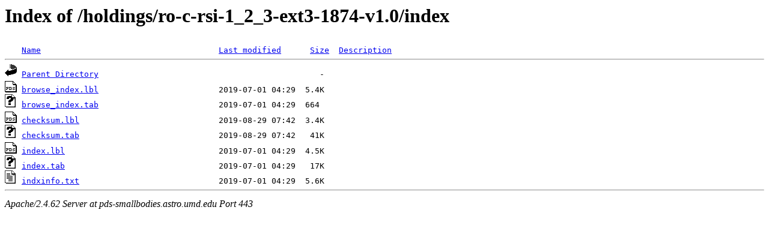

--- FILE ---
content_type: text/html;charset=ISO-8859-1
request_url: https://pds-smallbodies.astro.umd.edu/holdings/ro-c-rsi-1_2_3-ext3-1874-v1.0/index/?C=D;O=A
body_size: 1916
content:
<!DOCTYPE HTML PUBLIC "-//W3C//DTD HTML 3.2 Final//EN">
<html>
 <head>
  <title>Index of /holdings/ro-c-rsi-1_2_3-ext3-1874-v1.0/index</title>
 </head>
 <body>
<h1>Index of /holdings/ro-c-rsi-1_2_3-ext3-1874-v1.0/index</h1>
<pre><img src="/icons/blank.gif" alt="Icon "> <a href="?C=N;O=A">Name</a>                                     <a href="?C=M;O=A">Last modified</a>      <a href="?C=S;O=A">Size</a>  <a href="?C=D;O=D">Description</a><hr><a href="/holdings/ro-c-rsi-1_2_3-ext3-1874-v1.0/"><img src="/icons/back.gif" alt="[PARENTDIR]"></a> <a href="/holdings/ro-c-rsi-1_2_3-ext3-1874-v1.0/">Parent Directory</a>                                              -   
<a href="browse_index.lbl"><img src="/icons/pds.gif" alt="[PDS3LBL]"></a> <a href="browse_index.lbl">browse_index.lbl</a>                         2019-07-01 04:29  5.4K  
<a href="browse_index.tab"><img src="/icons/unknown.gif" alt="[   ]"></a> <a href="browse_index.tab">browse_index.tab</a>                         2019-07-01 04:29  664   
<a href="checksum.lbl"><img src="/icons/pds.gif" alt="[PDS3LBL]"></a> <a href="checksum.lbl">checksum.lbl</a>                             2019-08-29 07:42  3.4K  
<a href="checksum.tab"><img src="/icons/unknown.gif" alt="[   ]"></a> <a href="checksum.tab">checksum.tab</a>                             2019-08-29 07:42   41K  
<a href="index.lbl"><img src="/icons/pds.gif" alt="[PDS3LBL]"></a> <a href="index.lbl">index.lbl</a>                                2019-07-01 04:29  4.5K  
<a href="index.tab"><img src="/icons/unknown.gif" alt="[   ]"></a> <a href="index.tab">index.tab</a>                                2019-07-01 04:29   17K  
<a href="indxinfo.txt"><img src="/icons/text.gif" alt="[TXT]"></a> <a href="indxinfo.txt">indxinfo.txt</a>                             2019-07-01 04:29  5.6K  
<hr></pre>
<address>Apache/2.4.62 Server at pds-smallbodies.astro.umd.edu Port 443</address>
</body></html>
